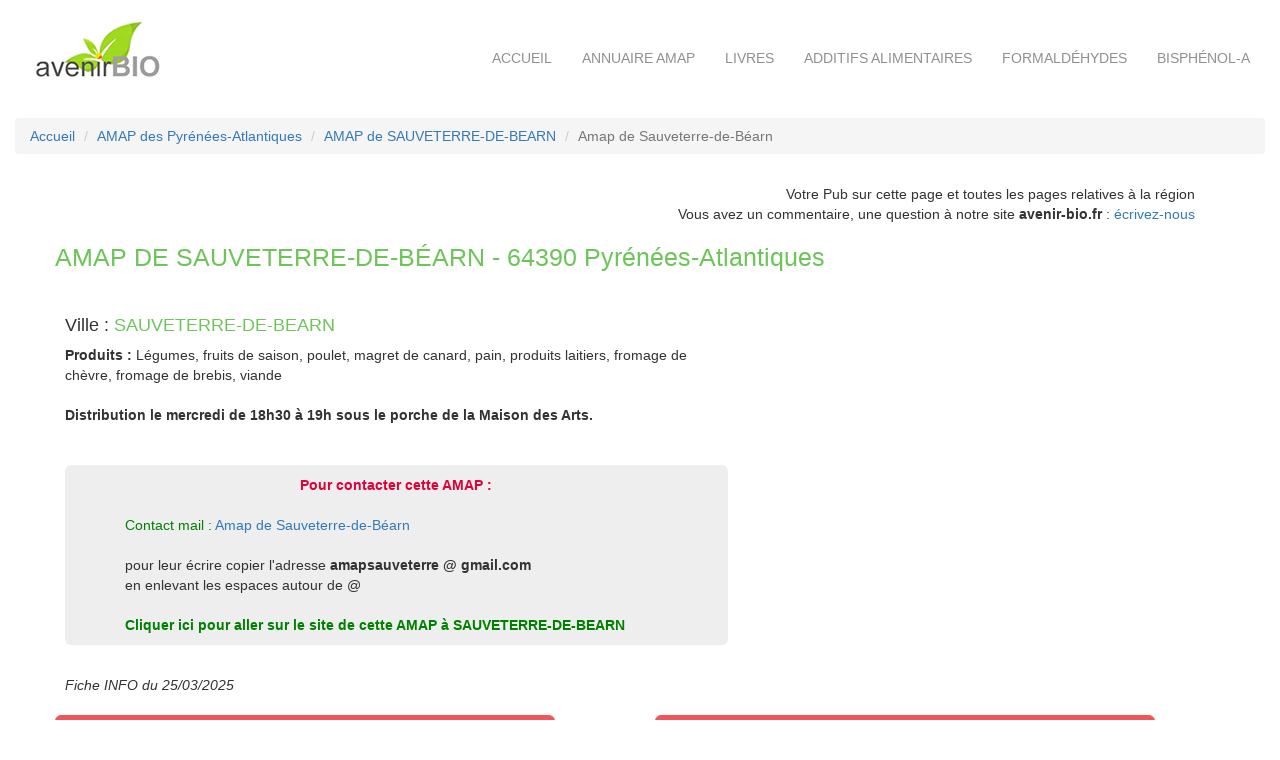

--- FILE ---
content_type: text/html
request_url: https://www.avenir-bio.fr/fiche_amap,amap-de-sauveterre-de-bearn,178.html
body_size: 3051
content:


<!DOCTYPE html PUBLIC "-//W3C//DTD XHTML 1.0 Transitional//EN" "http://www.w3.org/TR/xhtml1/DTD/xhtml1-transitional.dtd">
<html xmlns="http://www.w3.org/1999/xhtml" xml:lang="fr" lang="fr">
<head>
<meta name="viewport" content="width=device-width, initial-scale=1, shrink-to-fit=no">
<title>Amap de Sauveterre-de-Béarn, AMAP à SAUVETERRE-DE-BEARN - 64390</title>
<meta name="description" content="Trouver votre AMAP à SAUVETERRE-DE-BEARN : Amap de Sauveterre-de-Béarn à SAUVETERRE-DE-BEARN">
<meta name="keywords" content="bio,\'e9cologie,\'e9nergies renouvelables">
<meta http-equiv="Content-Type" content="text/html; charset=iso-8859-1" />
<meta http-equiv="expires" content="never" />
<meta name="author" content="BOXYBRAID" />
<meta name="rating" content="General" />
<meta name="robots" content="index,follow,all" />
<meta name="revisit-after" content="30 days" />


<!-- Bootstrap core CSS -->
<link href="css/bootstrap337.css" rel="stylesheet">

<!-- CUSTOM STYLES -->
<link rel="stylesheet" href="css/style.css">
<link rel="stylesheet" href="css/responsive.css">

<link rel="shortcut icon" type="image/x-icon" href="https://www.avenir-bio.fr/favicon.ico" /></head>

<body>
 <!-- <a href="" class="bulle"><img src="images/Noel2011_pte.jpg"><span><img width="500" height="400" src="images/Noel2011_gde.jpg"></span></a> --></td> 
   
    	<!-- le header -->
		<div class="container-fluidP0">
			<nav class="navbar navbar-default BGT B0 MB0">
			  <div class="container-fluid MTB15">
				<!-- Brand and toggle get grouped for better mobile display -->
				<div class="navbar-header BGT B0">
				  <button type="button" class="navbar-toggle collapsed MTTOGGLE" data-toggle="collapse" data-target="#bs-example-navbar-collapse-1" aria-expanded="false" style="margin-top : 25px ;">
					<span class="sr-only">Toggle navigation</span>
					<span class="icon-bar"></span>
					<span class="icon-bar"></span>
					<span class="icon-bar"></span>
				  </button>
				  <a href="/index.php"><img src="images/logo.gif" class="img-responsive MT5"></a>
				</div>

				<!-- Collect the nav links, forms, and other content for toggling -->
				<div class="collapse navbar-collapse BGT B0 MT3" id="bs-example-navbar-collapse-1">
				  <ul class="nav navbar-nav navbar-right">
					<li><a href="index.php" class="NT">Accueil</a></li>
					<li><a href="annuaire_amap.php" class="NT">Annuaire AMAP</a></li>
					<li><a href="livres-ecologie.php" class="NT">Livres</a></li>
					<li><a href="additifs_alimentaires.php" class="NT">Additifs alimentaires</a></li>
					<li><a href="formaldehydes.php" class="NT">Formaldéhydes</a></li>
					<li><a href="bisphenol-a.php" class="NT">Bisphénol-A</a></li>
				  </ul>
				</div><!-- /.navbar-collapse -->
			  </div><!-- /.container-fluid -->
			</nav>
		</div>
	<!-- fin du header -->
	
	<!-- le fil d'ariane -->
	<div class="container-fluid MT20">
		<ol class="breadcrumb"   itemscope itemtype="https://schema.org/BreadcrumbList">
			<li itemprop="itemListElement" itemtype="https://schema.org/ListItem"><a itemprop="item" href="index.php" title="Accueil"><span itemprop="name">Accueil</span></a><meta itemprop="position" content="1" /></li>
			<!-- <li><a href="annuaire_amap.php" title="">Annuaire AMAP</a></li> -->
			<li itemprop="itemListElement" itemtype="https://schema.org/ListItem"><a itemprop="item" href="amap,pyrenees-atlantiques,64.html" title=""><span itemprop="name">AMAP des Pyrénées-Atlantiques</span></a><meta itemprop="position" content="2" /></li>
			<li itemprop="itemListElement" itemtype="https://schema.org/ListItem"><a itemprop="item" href="amap,pyrenees-atlantiques,64,sauveterre-de-bearn.html" title=""><span itemprop="name">AMAP de SAUVETERRE-DE-BEARN</span></a><meta itemprop="position" content="3" /></li>
		    <li itemprop="itemListElement" itemtype="https://schema.org/ListItem" class="active"><span itemprop="name">Amap de Sauveterre-de-Béarn</span><meta itemprop="position" content="4" /></li>
		</ol>
	</div>

	<!-- fin fil d'ariane -->

	<!-- ligne 1 -->
		<div class="container MT10">
				<div class="row P0 col-md-12 MB15">
					<p style="text-align:right;">
					Votre Pub sur cette page et toutes les pages relatives à la région<br>
					Vous avez un commentaire, une question à notre site <strong>avenir-bio.fr</strong> : <a href="contact.php?sup=178">écrivez-nous</a>
					</p>

					<!-- AMAP valide -->
											<h1 class="MB0 Tgreen">AMAP DE SAUVETERRE-DE-BÉARN - 64390 Pyrénées-Atlantiques</h1>
				</div>

							</div>


	<!-- fin ligne 1 -->
	<!-- detail amap en 2 colonnes -->

	<div class="container MT10">
		<div class="row">
			<div class="col-md-7 P10">
			<!-- AMAP valide -->
						<h4>Ville : <span class="Tgreen">SAUVETERRE-DE-BEARN</span></h4>
			
			<b>Produits :</b> Légumes, fruits de saison, poulet, magret de canard, pain, produits laitiers, fromage de chèvre, fromage de brebis, viande<br>
			<br>
 			<b>Distribution le mercredi de 18h30 à 19h sous le porche de la Maison des Arts.</b><br>
			<br><br>
			<div class="jumbotron P10">
				<center><span class="Tredb">Pour contacter cette AMAP :</span></center><br>
				<!--<center><a href=""><img src="images/facebook.png" class="img-responsive"></a></center<br><br>-->
				<span style="color:green;">Contact mail :</span> <a href="mailto:amapsauveterre@gmail.com">Amap de Sauveterre-de-Béarn</a><br /><br />pour leur écrire copier l'adresse <strong>amapsauveterre @ gmail.com</strong><br />en enlevant les espaces autour de @<br><br><a href="go.php?typ=1&id=178" title="Amap de Sauveterre-de-Béarn à SAUVETERRE-DE-BEARN" target="new" style="color:#000;font-weight:bold;"><span class="Tredg">Cliquer ici pour aller sur le site de cette AMAP à SAUVETERRE-DE-BEARN</span></a>
								<!--

				<hr class="LB2">

				<br><b>Partage cette page</b><br>

				<center><a href=""><img src="images/partager.png" class="img-responsive"></a></center>-->

				</div>
					<i>Fiche INFO  du 25/03/2025</i><br>
  			
	 		  			<!-- Fin AMAP valide -->
   			</div>

			<!-- ici l'espace pub -->

			<div class="col-md-5 CC MB15">
							</div>
			<!-- fin espace pub -->

			<!-- le moteur de recherche -->
			<div>
				<div class="row">
				    <div style="float:left;"><a href=  style="color:#000"></a></div>
						<div class="col-md-6 MB15 MT10">
							<button type="button" class="btn-lg btn-orange W100 UC"><a href="amap,pyrenees-atlantiques,64,sauveterre-de-bearn.html" title="Les AMAP de SAUVETERRE-DE-BEARN" class="normalwhite">Retour aux AMAP de SAUVETERRE-DE-BEARN</a></button>
						</div>
						<div class="col-md-6 MB15 MT10">
							<button type="button" class="btn-lg btn-orange W100 UC"><a href="amap,pyrenees-atlantiques,64.html" title="AMAP <php echo $enr2['prefixe'].' '.$enr2['nom'];?>" class="normalwhite">Retour aux AMAP des Pyrénées-Atlantiques</a></button>
						</div>
					</div>
				</div>
			<!-- fin moteur recherche -->
			</div>
		</div>
	<!-- fin detail des amaps en 2 colonnes -->	

	<!-- le footer -->
	<div class="container-fluid BGF MT40">
		<div class="container MT20">
			<div class="row">
				<div class="col-md-4 MB15 Twhite">
				<img src="images/logo-bas.gif"><br>
				</div>
				<div class="col-md-3 MB15 Twhite MT40">
				<b>NAVIGATION</b><br>
				<hr class="LB">
				<br>
				<a href="index.php" class="LTW">Accueil</a><br>
				<a href="livres-ecologie.php" class="LTW">Livres</a><br>
				<a href="additifs_alimentaires.php" class="LTW">Additifs Alimentaires</a><br>
				<a href="formaldehydes.php" class="LTW">Formaldéhydes</a><br>
				<a href="bisphenol-a.php" class="LTW">Bisphénol-A</a><br>
				</div>
				<div class="col-md-2 MB15 Twhite MT40">
				<b>Annuaire AMAP</b><br>
				<hr class="LB">
				<br>
				<center><a href="annuaire_amap.php"><img src="images/carte-bas.gif" class="img-responsive"></a></center>
				</div>
				<div class="col-md-3 MB15 Twhite MT40">
				<b>Contact & Infos</b><br>
				<hr class="LB">
				<br>
				<a href="contact.php" class="LTW">Inscrire votre AMAP</a><br>
				<a href="contact.php" class="LTW">Contact</a><br>
				<!-- <a href="" class="LTW">Qui sommes-nous ?</a><br> -->
				<a href="mentions_legales.php" class="LTW">Mentions légales</a><br>
				</div>
			</div>
		</div>
	</div>
	<!-- fin de footer -->


    <!-- Bootstrap core JavaScript
    ================================================== -->
    <!-- Placed at the end of the document so the pages load faster -->
    <script src="https://code.jquery.com/jquery-3.1.1.slim.min.js" integrity="sha384-A7FZj7v+d/sdmMqp/nOQwliLvUsJfDHW+k9Omg/a/EheAdgtzNs3hpfag6Ed950n" crossorigin="anonymous"></script>
    <script>window.jQuery || document.write('<script src="js/jquery.min.js"><\/script>')</script>
    <script src="https://cdnjs.cloudflare.com/ajax/libs/tether/1.4.0/js/tether.min.js" integrity="sha384-DztdAPBWPRXSA/3eYEEUWrWCy7G5KFbe8fFjk5JAIxUYHKkDx6Qin1DkWx51bBrb" crossorigin="anonymous"></script>
    <script src="js/bootstrap337.min.js"></script>


</body>
</html>